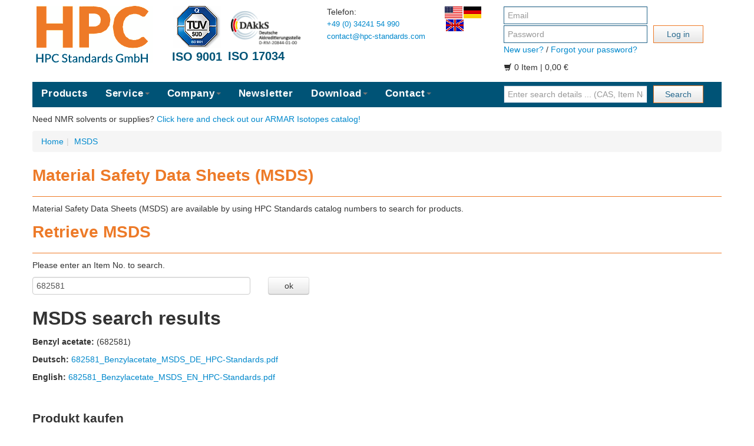

--- FILE ---
content_type: text/html
request_url: https://www.hpc-standards.com/msds-download/?ausgabe=1&anr=682581
body_size: 2872
content:
<!DOCTYPE html><html lang="en"><head><meta charset="utf-8"><meta http-equiv="X-UA-Compatible" content="IE=edge,chrome=1"/><title>Material Safety Data Sheets (MSDS)</title><meta name="description" content="" /><meta name="viewport" content="width=device-width, initial-scale=1.0"><link rel="alternate" hreflang="en-US" href="https://www.hpc-standards.us/msds-download/" /><link rel="alternate" href="https://www.hpc-standards.com/msds-download/" hreflang="en" /><link rel="alternate" href="https://www.hpc-standards.com/msds-download/" hreflang="de" /><link rel="alternate" hreflang="x" href="https://www.hpc-standards.com/msds-download/" /><meta name="robots" content="index, follow" /><link rel="canonical" href="https://www.hpc-standards.com/msds-download/" /><link href="https://www.hpc-standards.com/css/bootstrap.min.css" rel="stylesheet"><link href="https://www.hpc-standards.com/css/bootstrap-responsive.min.css" rel="stylesheet"><link rel="stylesheet" type="text/css" href="https://www.hpc-standards.com/js/jquery.fancybox.css?v=2.1.5" media="screen" /><link href="https://www.hpc-standards.com/css/HPC_individual.css" rel="stylesheet"></head>
  <body id="body"><div class="container" id="standard_container_hpc"><div class="row-fluid"><div class="span5 head_logo"><div class="floatleft marginlogo"><a class="brand" href="https://www.hpc-standards.com/"><img valign="middle" src="https://www.hpc-standards.com/img/hpc-standards-logo.png" alt="" border="0" width="204" height="97"></a></div><div class="floatleft nomobile marginzert"><a href="https://www.hpc-standards.com/isocertificates/" alt="ISO 9001 Zertifikate" title="ISO 9001 Zertifikate"><img valign="middle" src="https://www.hpc-standards.com/img/tuev-iso9001.png" alt="ISO 9001 Zertifikate" border="0" width="84" height="71" class="nomobile"><br/><div class="zert nomobile">ISO 9001</div></a></div><div class="floatleft nomobile marginzert"><a href="https://www.hpc-standards.com/dakks_accredited_rmp/" alt="Akkreditierter Referenzmaterialhersteller nach DAkks D-RM-20844-01-00" title="Akkreditierter Referenzmaterialhersteller nach DAkks D-RM-20844-01-00"><img valign="middle" src="https://www.hpc-standards.com/img/DAkkS.png" alt="Akkreditierter Referenzmaterialhersteller nach DAkks D-RM-20844-01-00" border="0" width="128" height="71" class="nomobile"><br/><div class="zert nomobile">ISO 17034</div></a></div></div><div class="span2 head_kontakt"><p>Telefon: <br />
<a target="_new" class="news" href="tel:+493424154990">+49 (0) 34241 54 990</a> <br />
<a class="news" href="mailto:contact@hpc-standards.com">contact@hpc-standards.com</a> </p></div><div class="span1 flaggen"><a href="https://www.hpc-standards.us/msds-download/"><img src="https://www.hpc-standards.com/img/us.png" alt="US Shop" width="30" class="flaggen"></a><form enctype="multipart/form-data" style="display:inline-block;" action="https://www.hpc-standards.com/msds-download/" method="POST" ><input type="hidden" name="sprachwechsel" value="de"><input type="image" src="https://www.hpc-standards.com/img/de.png" alt="Absenden" width=30 class="flaggen"></form><form enctype="multipart/form-data" style="display:inline-block;" action="https://www.hpc-standards.com/msds-download/" method="POST"><input type="hidden" name="sprachwechsel" value="en"><input type="image" src="https://www.hpc-standards.com/img/en.png" alt="Absenden" width=30 class="flaggen"></form></div><div class="span4"><form class="form-inline controls" action="https://www.hpc-standards.com/msds-download/" method="POST"><input name="form_login" class="span8" type="text" placeholder="Email"><br /><input name="form_pwd" class="span8 floatleft" type="password" placeholder="Password"><button class="floatleft span3 btn" type="submit">Log in</button></form><p style="clear:left;"><a href="https://www.hpc-standards.com/neuer-kunde/">New user?</a> / <a href="https://www.hpc-standards.com/passwort-vergessen/">Forgot your password?</a></p><p><i class="icon-shopping-cart"></i> 0 Item | 0,00&nbsp;&euro;</p></div></div><div class="row-fluid" id="oberes_menu_row"><div class="span8" id="oberes_menu"><nav class="navbar navbar-default"><ul class="nav"><li ><a id="oberesmenu_25" href="https://www.hpc-standards.com/shop/">Products</a></li><li class="dropdown "><a  class="dropdown-toggle" data-toggle="dropdown" href="https://www.hpc-standards.com/service/" id="oberesmenu_66">Service<b class="caret"></b></a><ul class="dropdown-menu"><li ><a id="oberesmenu_63" href="https://www.hpc-standards.com/angebot/">Custom Quote Request</a></li><li ><a id="oberesmenu_49" href="https://www.hpc-standards.com/custom/">Custom Synthesis</a></li><li ><a id="oberesmenu_28" href="https://www.hpc-standards.com/versandkosten/">Shipping and Handling</a></li></ul></li><li class="dropdown "><a  class="dropdown-toggle" data-toggle="dropdown" href="https://www.hpc-standards.com/firma/" id="oberesmenu_40">Company<b class="caret"></b></a><ul class="dropdown-menu"><li ><a id="oberesmenu_62" href="https://www.hpc-standards.com/firmainfo/">About Us</a></li><li ><a id="oberesmenu_67" href="https://www.hpc-standards.com/jobs/">Jobs</a></li></ul></li><li ><a id="oberesmenu_61" href="https://www.hpc-standards.com/newsletter/">Newsletter </a></li><li class="dropdown "><a  class="dropdown-toggle" data-toggle="dropdown" href="https://www.hpc-standards.com/download/" id="oberesmenu_51">Download<b class="caret"></b></a><ul class="dropdown-menu"><li ><a id="oberesmenu_52" href="https://www.hpc-standards.com/isocertificates/">ISO 9001</a></li><li ><a id="oberesmenu_74" href="https://www.hpc-standards.com/dakks_accredited_rmp/">ISO 17034</a></li><li class="active"><a id="oberesmenu_59" href="https://www.hpc-standards.com/msds-download/">MSDS</a></li><li ><a id="oberesmenu_45" href="https://www.hpc-standards.com/certificateofanalysis/">Certificate of Analysis</a></li><li ><a id="oberesmenu_68" href="https://www.hpc-standards.com/samplecoa/">Sample CoA</a></li><li ><a id="oberesmenu_65" href="https://www.hpc-standards.com/catalog/">Catalog</a></li><li ><a id="oberesmenu_83" href="https://www.hpc-standards.com/attachments/">Attachments</a></li></ul></li><li class="dropdown "><a  class="dropdown-toggle" data-toggle="dropdown" href="https://www.hpc-standards.com//" id="oberesmenu_70">Contact<b class="caret"></b></a><ul class="dropdown-menu"><li ><a id="oberesmenu_29" href="https://www.hpc-standards.com/kontakt/">Contact</a></li><li ><a id="oberesmenu_46" href="https://www.hpc-standards.com/international-distributors/">International Distributors</a></li><li ><a id="oberesmenu_80" href="https://www.hpc-standards.com/customer-feedback/">Customer Feedback</a></li></ul></nav></div><div class="span4" id="menu_suche"><form class="form-inline controls" action="https://www.hpc-standards.com/shop/" method="post" name="formsuche" autocomplete="off"><div class="controls controls-row"><input type="hidden" name="st" value="1"><input type="hidden" name="suche_on" value="1"><input class="row-fluid span8 small head_suche" id="suche" name="suche" type="text" placeholder="Enter search details ... (CAS, Item No., ... )" value="" ><button class="row-fluid span3 btn head_suche_button" type="submit">Search</button></div><div id="suggesstionbox"></div></form></div></div><div class="row-fluid"><div class="span12 shopswitch">Need NMR solvents or supplies? <a href="https://www.armar-europa.de/" title="ARMAR Isotopes">Click here and check out our ARMAR Isotopes catalog!</a></div></div><div class="row-fluid"><div class="span12"><ul class="breadcrumb"><li><a href="https://www.hpc-standards.com/" id="breadcrumb_home">Home</a></li><li><span class="divider"> | </span><a href="https://www.hpc-standards.com/msds-download/" id="breadcrumb_59_">MSDS</a></li></ul></div></div><div class="row-fluid" id="hpc_inhalt"><div class="span12"><!-- html_normal_inhalt.php --><div class="row-fluid"><div class="span12"><article><h1>Material Safety Data Sheets (MSDS)</h1><section class="clearleft"><p>Material Safety Data Sheets (MSDS) are available by using HPC Standards catalog numbers to search for products.</p><h1>Retrieve MSDS</h1><p>Please enter an Item No. to search.</p><form enctype="multipart/form-data" action="https://www.hpc-standards.com/msds-download/" method="POST" target="" name="suche"><div class="controls controls-row"><input type="hidden" name="ausgabe" value="1"><input type="text" name="anr" value="682581" size="20" class="span4 small" placeholder="Item No.."><input type="submit" name="ok" value="ok" class="span1 btn"></div></form><h2>MSDS search results</h2><p><b>Benzyl acetate:</b> (682581)</p><p><b>Deutsch: </b><a href="https://www.hpc-standards.com/msds/682581_Benzylacetate_MSDS_DE_HPC-Standards.pdf" target="_new" rel="nofollow">682581_Benzylacetate_MSDS_DE_HPC-Standards.pdf</a></p><p><b>English: </b><a href="https://www.hpc-standards.com/msds/682581_Benzylacetate_MSDS_EN_HPC-Standards.pdf" target="_new" rel="nofollow">682581_Benzylacetate_MSDS_EN_HPC-Standards.pdf</a></p><p>&nbsp;</p><h3>Produkt kaufen</h3><table class="table table-striped table-hover"><thead><tr><th class="span4 wg-td"><p>Product</p></th><th class="span2 wg-td"><p></p></th><th class="span2 wg-td"><p>Catalog No./ CAS No.</p></th><th class="span2 wg-td"><p>Quantity</p></th><th class="span2 wg-td"><p>Price</p></th></tr></thead><tbody><tr><td class="span4 wg-td"><p><a name="9834" href="https://www.hpc-standards.com/shop/ReferenceMaterials/FoodRelatedChemicals/Benzylacetate.htm">Benzyl acetate</a></p></td><td class="span2 wg-td txtright"><img src="https://www.hpc-standards.com/bilder/50/9834.jpg" alt="" border="0" width="50" class="img-polaroid"></a></td><td class="wg-td"><p>682581<br />140-11-4</p></td><td class="wg-td"><p>1X1000MG</p></td><td class="align-right wg-td"><p>Please log in.</p></td></tr></tbody></table><p class="clearleft"></p></section></article></div></div></div></div><div id="footer"><div class="row-fluid" id="unteres_menu_row"><div class="span8" id="oberes_menu"><nav class="navbar navbar-default"><ul class="nav"><li ><a id="unteresmenu_39" href="https://www.hpc-standards.com/impressum/">Company details</a></li><li ><a id="unteresmenu_27" href="https://www.hpc-standards.com/agb/">Terms & Conditions</a></li><li ><a id="unteresmenu_30" href="https://www.hpc-standards.com/datenschutz/">Privacy</a></li><li ><a id="unteresmenu_78" href="https://www.hpc-standards.com/faq/">FAQ</a></li><li ><a id="unteresmenu_82" href="https://www.hpc-standards.com/productgroups/">Product groups</a></li></ul></nav></div></div></div></div><script src="https://www.hpc-standards.com/js/jquery.min.js"></script><script src="https://www.hpc-standards.com/js/bootstrap.min.js"></script><script src="https://www.hpc-standards.com/js/jquery.fancybox.pack.js?v=2.1.5"></script><script type="text/javascript">
        $(document).ready(function() {
                $(".fancybox").fancybox();
        });
</script>

<script type="text/javascript">
  function scrollposseintragen($id)
  {
  	document.getElementById('scrollpos-'+$id).value=pageYOffset;    	
  }
</script>

<script type="text/javascript">
  window.onload = scrollpos;
  function scrollpos()
  {
  	$('html, body').animate({scrollTop: $('#standard_container_hpc').offset().top +0}, 200);
  }
</script>

<script type="text/javascript">
$(document).ready(function(){
	$("#suche").keyup(function(){
		$.ajax({
		type: "POST",
		url: "https://www.hpc-standards.com/ajax_suche.php",
		data:'keyword='+$(this).val(),
		success: function(data){
			$("#suggesstionbox").show();
			$("#suggesstionbox").html(data);
		}
		});
	});
});
</script>
<script>
document.addEventListener("DOMContentLoaded", function() {
  var produktmenu = document.getElementById("produktmenu");
  var header = produktmenu.querySelector("h3");

  header.addEventListener("click", function() {
    produktmenu.classList.toggle("expanded");
  });
});
</script>

<script>
    document.addEventListener("DOMContentLoaded", function() {
        var filtermenu = document.getElementById("filtermenu");
        var header = filtermenu.querySelector("h3");

        header.addEventListener("click", function() {
            filtermenu.classList.toggle("expanded");
        });
    });
</script>




</body></html>